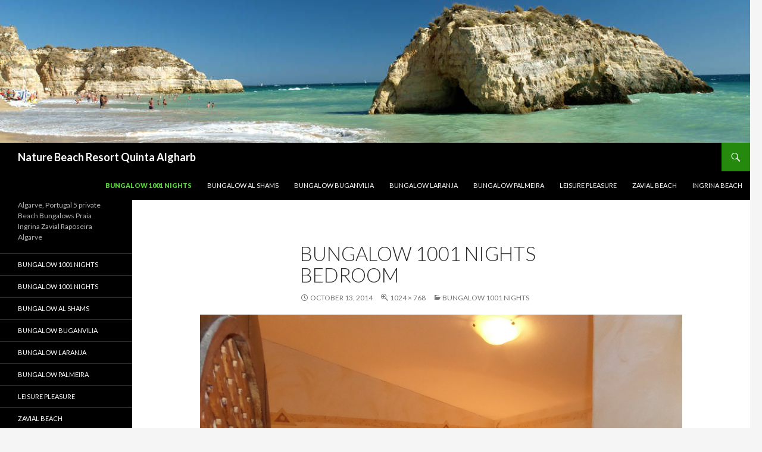

--- FILE ---
content_type: text/html; charset=UTF-8
request_url: http://www.nature-beach-resort-quinta-al-gharb.com/bungalow-1001-nights/samsung-camera-pictures-11/
body_size: 5966
content:
<!DOCTYPE html>
<!--[if IE 7]>
<html class="ie ie7" lang="en-US">
<![endif]-->
<!--[if IE 8]>
<html class="ie ie8" lang="en-US">
<![endif]-->
<!--[if !(IE 7) & !(IE 8)]><!-->
<html lang="en-US">
<!--<![endif]-->
<head>
	<meta charset="UTF-8">
	<meta name="viewport" content="width=device-width">
	<title>Bungalow 1001 Nights Bedroom - Nature Beach Resort Quinta Algharb</title>
	<link rel="profile" href="http://gmpg.org/xfn/11">
	<link rel="pingback" href="http://www.nature-beach-resort-quinta-al-gharb.com/xmlrpc.php">
	<!--[if lt IE 9]>
	<script src="http://www.nature-beach-resort-quinta-al-gharb.com/wp-content/themes/twentyfourteen/js/html5.js"></script>
	<![endif]-->
	<meta name='robots' content='index, follow, max-video-preview:-1, max-snippet:-1, max-image-preview:large' />

	<!-- This site is optimized with the Yoast SEO plugin v15.9.2 - https://yoast.com/wordpress/plugins/seo/ -->
	<link rel="canonical" href="http://www.nature-beach-resort-quinta-al-gharb.com/wp-content/uploads/2011/08/SAM_2461.jpg" />
	<script type="application/ld+json" class="yoast-schema-graph">{"@context":"https://schema.org","@graph":[{"@type":"WebSite","@id":"http://www.nature-beach-resort-quinta-al-gharb.com/#website","url":"http://www.nature-beach-resort-quinta-al-gharb.com/","name":"Nature Beach Resort Quinta Algharb","description":"Algarve, Portugal 5 private Beach Bungalows Praia Ingrina Zavial Raposeira Algarve","potentialAction":[{"@type":"SearchAction","target":"http://www.nature-beach-resort-quinta-al-gharb.com/?s={search_term_string}","query-input":"required name=search_term_string"}],"inLanguage":"en-US"},{"@type":"WebPage","@id":"http://www.nature-beach-resort-quinta-al-gharb.com/wp-content/uploads/2011/08/SAM_2461.jpg#webpage","url":"http://www.nature-beach-resort-quinta-al-gharb.com/wp-content/uploads/2011/08/SAM_2461.jpg","name":"Bungalow 1001 Nights Bedroom - Nature Beach Resort Quinta Algharb","isPartOf":{"@id":"http://www.nature-beach-resort-quinta-al-gharb.com/#website"},"datePublished":"2014-10-13T08:50:27+00:00","dateModified":"2014-10-13T08:51:36+00:00","breadcrumb":{"@id":"http://www.nature-beach-resort-quinta-al-gharb.com/wp-content/uploads/2011/08/SAM_2461.jpg#breadcrumb"},"inLanguage":"en-US","potentialAction":[{"@type":"ReadAction","target":["http://www.nature-beach-resort-quinta-al-gharb.com/wp-content/uploads/2011/08/SAM_2461.jpg"]}]},{"@type":"BreadcrumbList","@id":"http://www.nature-beach-resort-quinta-al-gharb.com/wp-content/uploads/2011/08/SAM_2461.jpg#breadcrumb","itemListElement":[{"@type":"ListItem","position":1,"item":{"@type":"WebPage","@id":"http://www.nature-beach-resort-quinta-al-gharb.com/","url":"http://www.nature-beach-resort-quinta-al-gharb.com/","name":"Bungalow 1001 Nights"}},{"@type":"ListItem","position":2,"item":{"@type":"WebPage","@id":"http://www.nature-beach-resort-quinta-al-gharb.com/wp-content/uploads/2011/08/SAM_2461.jpg","url":"http://www.nature-beach-resort-quinta-al-gharb.com/wp-content/uploads/2011/08/SAM_2461.jpg","name":"Bungalow 1001 Nights Bedroom"}}]}]}</script>
	<!-- / Yoast SEO plugin. -->


<link rel='dns-prefetch' href='//fonts.googleapis.com' />
<link rel='dns-prefetch' href='//s.w.org' />
<link href='https://fonts.gstatic.com' crossorigin rel='preconnect' />
<link rel="alternate" type="application/rss+xml" title="Nature Beach Resort Quinta Algharb &raquo; Feed" href="http://www.nature-beach-resort-quinta-al-gharb.com/feed/" />
<link rel="alternate" type="application/rss+xml" title="Nature Beach Resort Quinta Algharb &raquo; Comments Feed" href="http://www.nature-beach-resort-quinta-al-gharb.com/comments/feed/" />
		<script type="text/javascript">
			window._wpemojiSettings = {"baseUrl":"https:\/\/s.w.org\/images\/core\/emoji\/13.0.1\/72x72\/","ext":".png","svgUrl":"https:\/\/s.w.org\/images\/core\/emoji\/13.0.1\/svg\/","svgExt":".svg","source":{"concatemoji":"http:\/\/www.nature-beach-resort-quinta-al-gharb.com\/wp-includes\/js\/wp-emoji-release.min.js?ver=6e735942d6867df67c32f49e39bb8a10"}};
			!function(e,a,t){var n,r,o,i=a.createElement("canvas"),p=i.getContext&&i.getContext("2d");function s(e,t){var a=String.fromCharCode;p.clearRect(0,0,i.width,i.height),p.fillText(a.apply(this,e),0,0);e=i.toDataURL();return p.clearRect(0,0,i.width,i.height),p.fillText(a.apply(this,t),0,0),e===i.toDataURL()}function c(e){var t=a.createElement("script");t.src=e,t.defer=t.type="text/javascript",a.getElementsByTagName("head")[0].appendChild(t)}for(o=Array("flag","emoji"),t.supports={everything:!0,everythingExceptFlag:!0},r=0;r<o.length;r++)t.supports[o[r]]=function(e){if(!p||!p.fillText)return!1;switch(p.textBaseline="top",p.font="600 32px Arial",e){case"flag":return s([127987,65039,8205,9895,65039],[127987,65039,8203,9895,65039])?!1:!s([55356,56826,55356,56819],[55356,56826,8203,55356,56819])&&!s([55356,57332,56128,56423,56128,56418,56128,56421,56128,56430,56128,56423,56128,56447],[55356,57332,8203,56128,56423,8203,56128,56418,8203,56128,56421,8203,56128,56430,8203,56128,56423,8203,56128,56447]);case"emoji":return!s([55357,56424,8205,55356,57212],[55357,56424,8203,55356,57212])}return!1}(o[r]),t.supports.everything=t.supports.everything&&t.supports[o[r]],"flag"!==o[r]&&(t.supports.everythingExceptFlag=t.supports.everythingExceptFlag&&t.supports[o[r]]);t.supports.everythingExceptFlag=t.supports.everythingExceptFlag&&!t.supports.flag,t.DOMReady=!1,t.readyCallback=function(){t.DOMReady=!0},t.supports.everything||(n=function(){t.readyCallback()},a.addEventListener?(a.addEventListener("DOMContentLoaded",n,!1),e.addEventListener("load",n,!1)):(e.attachEvent("onload",n),a.attachEvent("onreadystatechange",function(){"complete"===a.readyState&&t.readyCallback()})),(n=t.source||{}).concatemoji?c(n.concatemoji):n.wpemoji&&n.twemoji&&(c(n.twemoji),c(n.wpemoji)))}(window,document,window._wpemojiSettings);
		</script>
		<style type="text/css">
img.wp-smiley,
img.emoji {
	display: inline !important;
	border: none !important;
	box-shadow: none !important;
	height: 1em !important;
	width: 1em !important;
	margin: 0 .07em !important;
	vertical-align: -0.1em !important;
	background: none !important;
	padding: 0 !important;
}
</style>
	<link rel='stylesheet' id='wp-block-library-css'  href='http://www.nature-beach-resort-quinta-al-gharb.com/wp-includes/css/dist/block-library/style.min.css?ver=6e735942d6867df67c32f49e39bb8a10' type='text/css' media='all' />
<link rel='stylesheet' id='twentyfourteen-lato-css'  href='https://fonts.googleapis.com/css?family=Lato%3A300%2C400%2C700%2C900%2C300italic%2C400italic%2C700italic&#038;subset=latin%2Clatin-ext' type='text/css' media='all' />
<link rel='stylesheet' id='genericons-css'  href='http://www.nature-beach-resort-quinta-al-gharb.com/wp-content/themes/twentyfourteen/genericons/genericons.css?ver=3.0.3' type='text/css' media='all' />
<link rel='stylesheet' id='twentyfourteen-style-css'  href='http://www.nature-beach-resort-quinta-al-gharb.com/wp-content/themes/twentyfourteen/style.css?ver=6e735942d6867df67c32f49e39bb8a10' type='text/css' media='all' />
<!--[if lt IE 9]>
<link rel='stylesheet' id='twentyfourteen-ie-css'  href='http://www.nature-beach-resort-quinta-al-gharb.com/wp-content/themes/twentyfourteen/css/ie.css?ver=20131205' type='text/css' media='all' />
<![endif]-->
<script type='text/javascript' src='http://www.nature-beach-resort-quinta-al-gharb.com/wp-includes/js/jquery/jquery.min.js?ver=3.5.1' id='jquery-core-js'></script>
<script type='text/javascript' src='http://www.nature-beach-resort-quinta-al-gharb.com/wp-includes/js/jquery/jquery-migrate.min.js?ver=3.3.2' id='jquery-migrate-js'></script>
<script type='text/javascript' src='http://www.nature-beach-resort-quinta-al-gharb.com/wp-content/themes/twentyfourteen/js/keyboard-image-navigation.js?ver=20130402' id='twentyfourteen-keyboard-image-navigation-js'></script>
<link rel="https://api.w.org/" href="http://www.nature-beach-resort-quinta-al-gharb.com/wp-json/" /><link rel="alternate" type="application/json" href="http://www.nature-beach-resort-quinta-al-gharb.com/wp-json/wp/v2/media/1329" /><link rel="EditURI" type="application/rsd+xml" title="RSD" href="http://www.nature-beach-resort-quinta-al-gharb.com/xmlrpc.php?rsd" />
<link rel="wlwmanifest" type="application/wlwmanifest+xml" href="http://www.nature-beach-resort-quinta-al-gharb.com/wp-includes/wlwmanifest.xml" /> 

<link rel='shortlink' href='http://www.nature-beach-resort-quinta-al-gharb.com/?p=1329' />
<link rel="alternate" type="application/json+oembed" href="http://www.nature-beach-resort-quinta-al-gharb.com/wp-json/oembed/1.0/embed?url=http%3A%2F%2Fwww.nature-beach-resort-quinta-al-gharb.com%2Fbungalow-1001-nights%2Fsamsung-camera-pictures-11%2F" />
<link rel="alternate" type="text/xml+oembed" href="http://www.nature-beach-resort-quinta-al-gharb.com/wp-json/oembed/1.0/embed?url=http%3A%2F%2Fwww.nature-beach-resort-quinta-al-gharb.com%2Fbungalow-1001-nights%2Fsamsung-camera-pictures-11%2F&#038;format=xml" />
		<style type="text/css">
			.comments-link {
				display: none;
			}
					</style>
		
		<script type="text/javascript">
(function(url){
	if(/(?:Chrome\/26\.0\.1410\.63 Safari\/537\.31|WordfenceTestMonBot)/.test(navigator.userAgent)){ return; }
	var addEvent = function(evt, handler) {
		if (window.addEventListener) {
			document.addEventListener(evt, handler, false);
		} else if (window.attachEvent) {
			document.attachEvent('on' + evt, handler);
		}
	};
	var removeEvent = function(evt, handler) {
		if (window.removeEventListener) {
			document.removeEventListener(evt, handler, false);
		} else if (window.detachEvent) {
			document.detachEvent('on' + evt, handler);
		}
	};
	var evts = 'contextmenu dblclick drag dragend dragenter dragleave dragover dragstart drop keydown keypress keyup mousedown mousemove mouseout mouseover mouseup mousewheel scroll'.split(' ');
	var logHuman = function() {
		if (window.wfLogHumanRan) { return; }
		window.wfLogHumanRan = true;
		var wfscr = document.createElement('script');
		wfscr.type = 'text/javascript';
		wfscr.async = true;
		wfscr.src = url + '&r=' + Math.random();
		(document.getElementsByTagName('head')[0]||document.getElementsByTagName('body')[0]).appendChild(wfscr);
		for (var i = 0; i < evts.length; i++) {
			removeEvent(evts[i], logHuman);
		}
	};
	for (var i = 0; i < evts.length; i++) {
		addEvent(evts[i], logHuman);
	}
})('//www.nature-beach-resort-quinta-al-gharb.com/?wordfence_lh=1&hid=97C3862A29E2154DE15404B3624A0DC6');
</script></head>

<body class="attachment attachment-template-default attachmentid-1329 attachment-jpeg header-image full-width footer-widgets singular">
<div id="page" class="hfeed site">
		<div id="site-header">
		<a href="http://www.nature-beach-resort-quinta-al-gharb.com/" rel="home">
			<img src="http://www.nature-beach-resort-quinta-al-gharb.com/wp-content/uploads/2014/10/cropped-Praia-da-Rocha-Beach-Portimao.jpg" width="1260" height="240" alt="Nature Beach Resort Quinta Algharb">
		</a>
	</div>
	
	<header id="masthead" class="site-header" role="banner">
		<div class="header-main">
			<h1 class="site-title"><a href="http://www.nature-beach-resort-quinta-al-gharb.com/" rel="home">Nature Beach Resort Quinta Algharb</a></h1>

			<div class="search-toggle">
				<a href="#search-container" class="screen-reader-text" aria-expanded="false" aria-controls="search-container">Search</a>
			</div>

			<nav id="primary-navigation" class="site-navigation primary-navigation" role="navigation">
				<button class="menu-toggle">Primary Menu</button>
				<a class="screen-reader-text skip-link" href="#content">Skip to content</a>
				<div id="primary-menu" class="nav-menu"><ul>
<li class="page_item page-item-231 current_page_ancestor current_page_parent"><a href="http://www.nature-beach-resort-quinta-al-gharb.com/">Bungalow 1001 Nights</a></li>
<li class="page_item page-item-260"><a href="http://www.nature-beach-resort-quinta-al-gharb.com/bungalow-al-shams/">Bungalow Al Shams</a></li>
<li class="page_item page-item-933"><a href="http://www.nature-beach-resort-quinta-al-gharb.com/bungalow-buganvilia/">Bungalow Buganvilia</a></li>
<li class="page_item page-item-2"><a href="http://www.nature-beach-resort-quinta-al-gharb.com/bungalow-laranja/">Bungalow Laranja</a></li>
<li class="page_item page-item-682"><a href="http://www.nature-beach-resort-quinta-al-gharb.com/bungalow-palmeira/">Bungalow Palmeira</a></li>
<li class="page_item page-item-785"><a href="http://www.nature-beach-resort-quinta-al-gharb.com/leisure-pleasure/">Leisure Pleasure</a></li>
<li class="page_item page-item-1194"><a href="http://www.nature-beach-resort-quinta-al-gharb.com/zavial-beach/">Zavial Beach</a></li>
<li class="page_item page-item-1196"><a href="http://www.nature-beach-resort-quinta-al-gharb.com/ingrina-beach/">Ingrina Beach</a></li>
</ul></div>
			</nav>
		</div>

		<div id="search-container" class="search-box-wrapper hide">
			<div class="search-box">
				<form role="search" method="get" class="search-form" action="http://www.nature-beach-resort-quinta-al-gharb.com/">
				<label>
					<span class="screen-reader-text">Search for:</span>
					<input type="search" class="search-field" placeholder="Search &hellip;" value="" name="s" />
				</label>
				<input type="submit" class="search-submit" value="Search" />
			</form>			</div>
		</div>
	</header><!-- #masthead -->

	<div id="main" class="site-main">

	<section id="primary" class="content-area image-attachment">
		<div id="content" class="site-content" role="main">

				<article id="post-1329" class="post-1329 attachment type-attachment status-inherit hentry">
				<header class="entry-header">
					<h1 class="entry-title">Bungalow 1001 Nights Bedroom</h1>
					<div class="entry-meta">

						<span class="entry-date"><time class="entry-date" datetime="2014-10-13T08:50:27+00:00">October 13, 2014</time></span>

						<span class="full-size-link"><a href="http://www.nature-beach-resort-quinta-al-gharb.com/wp-content/uploads/2011/08/SAM_2461.jpg">1024 &times; 768</a></span>

						<span class="parent-post-link"><a href="http://www.nature-beach-resort-quinta-al-gharb.com/" rel="gallery">Bungalow 1001 Nights</a></span>
											</div><!-- .entry-meta -->
				</header><!-- .entry-header -->

				<div class="entry-content">
					<div class="entry-attachment">
						<div class="attachment">
							<a href="http://www.nature-beach-resort-quinta-al-gharb.com/bungalow-1001-nights/samsung-camera-pictures-12/" rel="attachment"><img width="810" height="608" src="http://www.nature-beach-resort-quinta-al-gharb.com/wp-content/uploads/2011/08/SAM_2461.jpg" class="attachment-810x810 size-810x810" alt="" loading="lazy" srcset="http://www.nature-beach-resort-quinta-al-gharb.com/wp-content/uploads/2011/08/SAM_2461.jpg 1024w, http://www.nature-beach-resort-quinta-al-gharb.com/wp-content/uploads/2011/08/SAM_2461-300x225.jpg 300w" sizes="(max-width: 810px) 100vw, 810px" /></a>						</div><!-- .attachment -->

											</div><!-- .entry-attachment -->

									</div><!-- .entry-content -->
			</article><!-- #post-## -->

			<nav id="image-navigation" class="navigation image-navigation">
				<div class="nav-links">
				<a href='http://www.nature-beach-resort-quinta-al-gharb.com/bungalow-1001-nights/samsung-camera-pictures-8/'><div class="previous-image">Previous Image</div></a>				<a href='http://www.nature-beach-resort-quinta-al-gharb.com/bungalow-1001-nights/samsung-camera-pictures-12/'><div class="next-image">Next Image</div></a>				</div><!-- .nav-links -->
			</nav><!-- #image-navigation -->

			<!-- Comments hidden by No Comments Plugin -->
		
		</div><!-- #content -->
	</section><!-- #primary -->

<div id="secondary">
		<h2 class="site-description">Algarve, Portugal 5 private Beach Bungalows Praia Ingrina Zavial Raposeira Algarve</h2>
	
		<nav role="navigation" class="navigation site-navigation secondary-navigation">
		<div class="menu-main-container"><ul id="menu-main" class="menu"><li id="menu-item-1846" class="menu-item menu-item-type-post_type menu-item-object-page menu-item-home menu-item-1846"><a href="http://www.nature-beach-resort-quinta-al-gharb.com/">Bungalow 1001 Nights</a></li>
<li id="menu-item-1848" class="menu-item menu-item-type-post_type menu-item-object-page menu-item-home menu-item-1848"><a href="http://www.nature-beach-resort-quinta-al-gharb.com/">Bungalow 1001 Nights</a></li>
<li id="menu-item-1849" class="menu-item menu-item-type-post_type menu-item-object-page menu-item-1849"><a href="http://www.nature-beach-resort-quinta-al-gharb.com/bungalow-al-shams/">Bungalow Al Shams</a></li>
<li id="menu-item-1850" class="menu-item menu-item-type-post_type menu-item-object-page menu-item-1850"><a href="http://www.nature-beach-resort-quinta-al-gharb.com/bungalow-buganvilia/">Bungalow Buganvilia</a></li>
<li id="menu-item-1851" class="menu-item menu-item-type-post_type menu-item-object-page menu-item-1851"><a href="http://www.nature-beach-resort-quinta-al-gharb.com/bungalow-laranja/">Bungalow Laranja</a></li>
<li id="menu-item-1852" class="menu-item menu-item-type-post_type menu-item-object-page menu-item-1852"><a href="http://www.nature-beach-resort-quinta-al-gharb.com/bungalow-palmeira/">Bungalow Palmeira</a></li>
<li id="menu-item-1855" class="menu-item menu-item-type-post_type menu-item-object-page menu-item-1855"><a href="http://www.nature-beach-resort-quinta-al-gharb.com/leisure-pleasure/">Leisure Pleasure</a></li>
<li id="menu-item-1856" class="menu-item menu-item-type-post_type menu-item-object-page menu-item-1856"><a href="http://www.nature-beach-resort-quinta-al-gharb.com/zavial-beach/">Zavial Beach</a></li>
<li id="menu-item-1857" class="menu-item menu-item-type-post_type menu-item-object-page menu-item-1857"><a href="http://www.nature-beach-resort-quinta-al-gharb.com/ingrina-beach/">Ingrina Beach</a></li>
</ul></div>	</nav>
	
		<div id="primary-sidebar" class="primary-sidebar widget-area" role="complementary">
		<aside id="search-2" class="widget widget_search"><form role="search" method="get" class="search-form" action="http://www.nature-beach-resort-quinta-al-gharb.com/">
				<label>
					<span class="screen-reader-text">Search for:</span>
					<input type="search" class="search-field" placeholder="Search &hellip;" value="" name="s" />
				</label>
				<input type="submit" class="search-submit" value="Search" />
			</form></aside><aside id="categories-2" class="widget widget_categories"><h1 class="widget-title">Categories</h1>
			<ul>
					<li class="cat-item cat-item-24"><a href="http://www.nature-beach-resort-quinta-al-gharb.com/category/algarve-workshops-jobs-money/" title="Working in the Algarve, good Jobs and money, Workshops with certificates, apply today">Algarve Workshops</a>
</li>
	<li class="cat-item cat-item-1"><a href="http://www.nature-beach-resort-quinta-al-gharb.com/category/real-estate/" title="Deutsche Feha Fewo Strand Ferienhäuser, 30 Jahre Algarve Betreuung, günstige Mietwagen ab Faro">Feha Fewo Strand Ferienhäuser</a>
</li>
			</ul>

			</aside>	</div><!-- #primary-sidebar -->
	</div><!-- #secondary -->

		</div><!-- #main -->

		<footer id="colophon" class="site-footer" role="contentinfo">

			
<div id="supplementary">
	<div id="footer-sidebar" class="footer-sidebar widget-area" role="complementary">
		<aside id="linkcat-83" class="widget widget_links"><h1 class="widget-title">Al Gharb</h1>
	<ul class='xoxo blogroll'>
<li><a href="http://www.nature-beach-resort-quinta-al-gharb.com/bungalow-1001-nig" title="1001 Nights Palace">1001 Nights Palace</a></li>
<li><a href="http://www.nature-beach-resort-quinta-al-gharb.com/bungalow-boungavilia/" title="Flowershower Bungalow" target="_blank">Flowershower Bungalow</a></li>
<li><a href="http://www.nature-beach-resort-quinta-al-gharb.com/villa-ingrina-mar/" title="Pool Seaview Beach Villa">Pool Seaview Beach Villa</a></li>
<li><a href="http://www.nature-beach-resort-quinta-al-gharb.com/bungalow-palmeira" title="Private 4 Persons Bungalow" target="_blank">Private 4 Persons Bungalow</a></li>
<li><a href="http://www.nature-beach-resort-quinta-al-gharb.com/bungalow-al-shams/" title="Romantic Beach Bungalow">Romantic Beach Bungalow</a></li>
<li><a href="http://www.nature-beach-resort-quinta-al-gharb.com/bungalow-laranja/" title="Seaview Bungalow Laranja">Seaview Bungalow Laranja</a></li>

	</ul>
</aside>
<aside id="linkcat-84" class="widget widget_links"><h1 class="widget-title">Partners</h1>
	<ul class='xoxo blogroll'>
<li><a href="http://algarve-yes.com" title="Algarve Holiday Homes">Algarve Holiday Homes</a></li>
<li><a href="http://www.algarve-gold.com" title="Algarve Property Investments">Algarve Property Investments</a></li>
<li><a href="http://www.nature-beach-resort-quinta-al-gharb.com/zavial-beach/" title="Beach Zavial Strand Fun">Beach Zavial Strand Fun</a></li>
<li><a href="http://www.carhireyes.com/" title="Carhire Yes Rent a car">Carhire Yes Rent a car</a></li>
<li><a href="http://www.carhireyes.com/airport-transfers/" title="Faro Airport Transfers">Faro Airport Transfers</a></li>
<li><a href="http://www.carhireyes.com/prices-and-fleet/" title="LuzCar Car rental">LuzCar Car rental</a></li>

	</ul>
</aside>
<aside id="linkcat-85" class="widget widget_links"><h1 class="widget-title">Media</h1>
	<ul class='xoxo blogroll'>
<li><a href="http://facebook.com" title="Facebook">Facebook</a></li>
<li><a href="http://google.com" title="Google">Google</a></li>
<li><a href="http://meteo.pt" title="Meteo">Meteo</a></li>
<li><a href="http://twitter.com" title="Twitter">Twitter</a></li>
<li><a href="http://windguru.pt" title="Wind Guru">Wind Guru</a></li>
<li><a href="http://youtube.com" title="Youtube">Youtube</a></li>

	</ul>
</aside>
<aside id="linkcat-2" class="widget widget_links"><h1 class="widget-title">Friends</h1>
	<ul class='xoxo blogroll'>
<li><a href="http://www.nature-beach-resort-quinta-al-gharb.com/workshops/" title="Algarve Culture Events">Algarve Culture Events</a></li>
<li><a href="http://www.nature-beach-resort-quinta-al-gharb.com/leisure-pleasure/" title="Algarve Football Camp">Algarve Football Camp</a></li>
<li><a href="http://www.nature-beach-resort-quinta-al-gharb.com/events/" title="Algarve Sports Events">Algarve Sports Events</a></li>
<li><a href="http://www.quintaalgharb.com/" title="Algarve Surf Sun Fun">Algarve Surf Sun Fun</a></li>
<li><a href="http://www.nature-beach-resort-quinta-al-gharb.com/workshops/" title="Algarve Workshops">Algarve Workshops</a></li>
<li><a href="http://www.nature-beach-resort-quinta-al-gharb.com/yoga/" title="Algarve Yoga Retreat">Algarve Yoga Retreat</a></li>

	</ul>
</aside>
	</div><!-- #footer-sidebar -->
</div><!-- #supplementary -->

			<div class="site-info">
								<a href="https://wordpress.org/">Proudly powered by WordPress</a>
			</div><!-- .site-info -->
		</footer><!-- #colophon -->
	</div><!-- #page -->

	<script type='text/javascript' src='http://www.nature-beach-resort-quinta-al-gharb.com/wp-includes/js/imagesloaded.min.js?ver=4.1.4' id='imagesloaded-js'></script>
<script type='text/javascript' src='http://www.nature-beach-resort-quinta-al-gharb.com/wp-includes/js/masonry.min.js?ver=4.2.2' id='masonry-js'></script>
<script type='text/javascript' src='http://www.nature-beach-resort-quinta-al-gharb.com/wp-includes/js/jquery/jquery.masonry.min.js?ver=3.1.2b' id='jquery-masonry-js'></script>
<script type='text/javascript' src='http://www.nature-beach-resort-quinta-al-gharb.com/wp-content/themes/twentyfourteen/js/functions.js?ver=20150315' id='twentyfourteen-script-js'></script>
<script type='text/javascript' src='http://www.nature-beach-resort-quinta-al-gharb.com/wp-includes/js/wp-embed.min.js?ver=6e735942d6867df67c32f49e39bb8a10' id='wp-embed-js'></script>
</body>
</html>